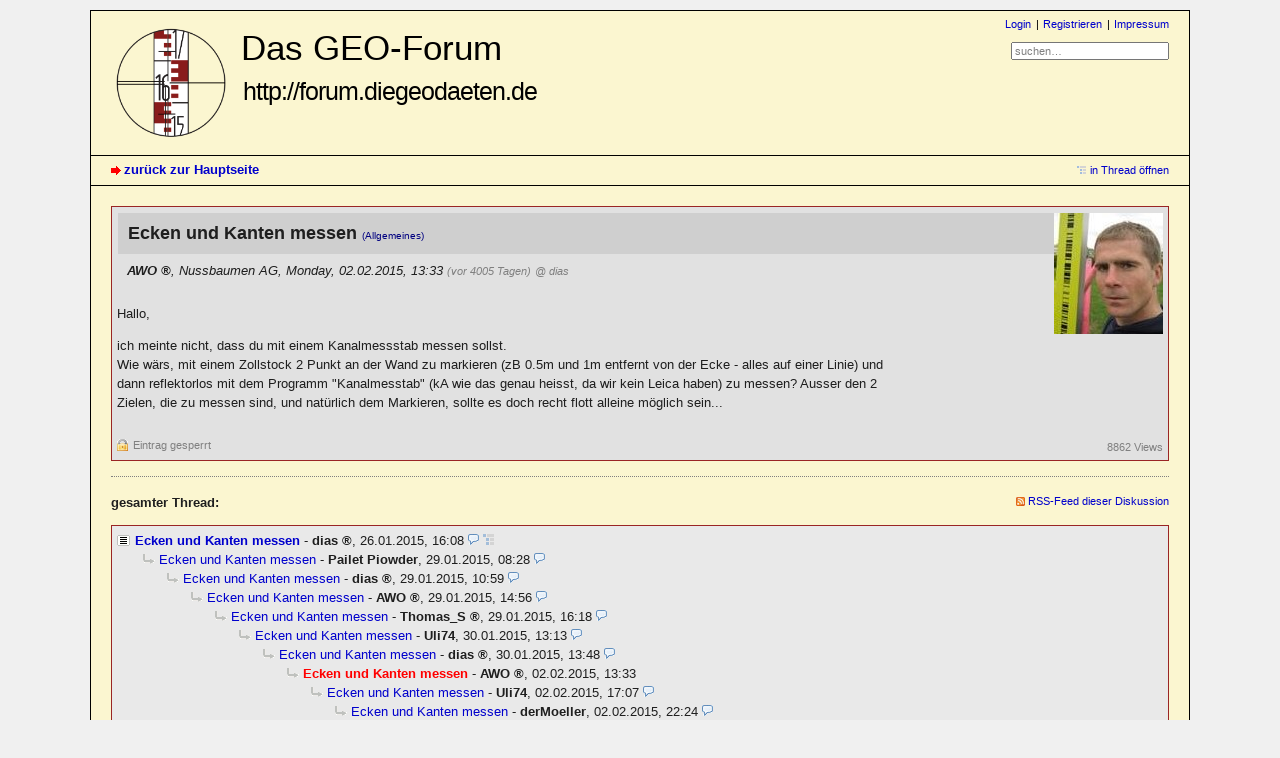

--- FILE ---
content_type: text/html; charset=utf-8
request_url: http://forum.diegeodaeten.de/index.php?id=5050
body_size: 3034
content:
<!DOCTYPE html PUBLIC "-//W3C//DTD XHTML 1.0 Strict//EN" "http://www.w3.org/TR/xhtml1/DTD/xhtml1-strict.dtd">
<html xmlns="http://www.w3.org/1999/xhtml" xml:lang="de" dir="ltr">
<head>
<title>Ecken und Kanten messen - Das GEO-Forum - Forum für Vermessung, Geodäsie, Geoinformatik und Geoinformation :: Die Grenzen sind abgesteckt...</title>
<meta http-equiv="preview-refresh" content="900" />
<meta name="referrer" content="origin" />
<meta name="referrer" content="same-origin" />
<meta http-equiv="content-type" content="text/html; charset=utf-8" />
<meta name="description" content="DieGeodaeten.de ist ein geodätisches Portal, welches von Vermessungsingenieuren der HS Neubrandenburg ins Leben gerufen wurde. Neben Neuigkeiten aus den Bereichen Geodäsie und Geoinformatik werden Buchempfehlungen oder Downloads angeboten." />
<meta name="generator" content="my little forum 20220517.1" />
<link rel="stylesheet" type="text/css" href="http://forum.diegeodaeten.de/themes/diegeodaeten/style.min.css" media="all" />
<link rel="alternate" type="application/rss+xml" title="RSS" href="index.php?mode=rss" /><link rel="top" href="./" />
<link rel="first" href="index.php?id=5040" />
<link rel="prev" href="index.php?id=5048" />
<link rel="last" href="index.php?id=5054" />
<link rel="search" href="index.php?mode=search" />
<link rel="shortcut icon" href="http://forum.diegeodaeten.de/themes/diegeodaeten/images/favicon.ico" />
<script src="http://forum.diegeodaeten.de/index.php?mode=js_defaults&amp;t=" type="text/javascript" charset="utf-8"></script>
<script src="http://forum.diegeodaeten.de/js/main.min.js" type="text/javascript" charset="utf-8"></script>
<script type="text/javascript" async src="https://cdnjs.cloudflare.com/ajax/libs/mathjax/2.7.1/MathJax.js?config=TeX-AMS_CHTML.js"></script>
<script type="text/x-mathjax-config">/*<![CDATA[*/MathJax.Hub.Config({
    tex2jax: {
        inlineMath: [ ["$","$"], ["\\(","\\)"] ],
        displayMath: [ ["$$","$$"], ["\\[","\\]"] ],
		ignoreClass: "tex2jax_ignore",
		processClass: "tex2jax_process",
        processEscapes: true
    },

    TeX: {
        equationNumbers: { autoNumber: "AMS" }
    }
});
/*!]]>*/</script>
</head>

<body class="tex2jax_ignore">
<!--[if IE]><div id="ie"><![endif]-->

<div id="top">

<div id="logo">
<h1><a href="./" title="zur Hauptseite">Das GEO-Forum<br/><span>http://forum.diegeodaeten.de</span></a></h1>
</div>

<div id="nav">
<ul id="usermenu">
<li><a href="index.php?mode=login" title="Anmelden">Login</a></li><li><a href="index.php?mode=register" title="Benutzerkonto einrichten">Registrieren</a></li><li><a href="index.php?mode=page&amp;id=1">Impressum</a></li></ul>
<form id="topsearch" action="index.php" method="get" title="Einträge durchsuchen" accept-charset="utf-8"><div><input type="hidden" name="mode" value="search" /><label for="search-input">Suche:</label>&nbsp;<input id="search-input" type="text" name="search" value="suchen…" /><!--&nbsp;<input type="image" src="templates//images/submit.png" alt="[&raquo;]" />--></div></form></div>
</div>

<div id="subnav">
<div id="subnav-1"><a class="stronglink" href="index.php?mode=index" title="zurück zur Hauptseite">zurück zur Hauptseite</a>
</div>
<div id="subnav-2"><ul id="subnavmenu"><li><a class="openthread" href="index.php?mode=thread&amp;id=5040#p5050" title="Eintrag innerhalb des Diskussionsstranges anzeigen">in Thread öffnen</a></li></ul>
</div>
</div>

<div id="content">

<div class="posting">
<div class="header"><img class="avatar" src="images/avatars/9.jpg" alt="Avatar" width="109" height="121" /><h1>Ecken und Kanten messen <span class="category">(Allgemeines)</span></h1>
<p class="author"><strong><span class="mod registered_user" title="Moderator">AWO</span></strong><span class="interpunction">, </span>Nussbaumen AG<span class="interpunction">, </span>Monday, 02.02.2015, 13:33 <span class="ago">(vor 4005 Tagen)</span> <span class="op-link"><a href="index.php?id=5048" title="Klicken, um zum Originalposting von dias zu gelangen">@ dias</a></span></p>
</div>
<div class="wrapper">
<div class="body">
<p>Hallo,</p>
<p>ich meinte nicht, dass du mit einem Kanalmessstab messen sollst.<br />
Wie wärs, mit einem Zollstock 2 Punkt an der Wand zu markieren (zB 0.5m und 1m entfernt von der Ecke - alles auf einer Linie) und dann reflektorlos mit dem Programm &quot;Kanalmesstab&quot; (kA wie das genau heisst, da wir kein Leica haben) zu messen? Ausser den 2 Zielen, die zu messen sind, und natürlich dem Markieren, sollte es doch recht flott alleine möglich sein...</p>

</div>
<div class="posting-footer">
<div class="reply"><span class="locked">Eintrag gesperrt</span></div>
<div class="info">
<span class="views">8862 Views</span></div>
</div>
</div>
</div>

<hr class="entryline" />
<div class="complete-thread">
<p class="left"><strong>gesamter Thread:</strong></p><p class="right">&nbsp;<a class="rss" href="index.php?mode=rss&amp;thread=5040" title="RSS-Feed dieser Diskussion">RSS-Feed dieser Diskussion</a></p>
</div>

<ul class="thread openthread">


<li><a class="thread" href="index.php?id=5040">Ecken und Kanten messen</a> - 

<strong class="registered_user">dias</strong>, 

<span id="p5040" class="tail">26.01.2015, 16:08 <a href="index.php?mode=thread&amp;id=5040" title="gesamten Thread öffnen"><img src="themes/diegeodaeten/images/complete_thread.png" title="gesamten Thread öffnen" alt="[*]" width="11" height="11" /></a></span>
<ul class="reply">
<li><a class="reply" href="index.php?id=5042">Ecken und Kanten messen</a> - 

<strong>Pailet Piowder</strong>, 

<span id="p5042" class="tail">29.01.2015, 08:28</span>
<ul class="reply">
<li><a class="reply" href="index.php?id=5043">Ecken und Kanten messen</a> - 

<strong class="registered_user">dias</strong>, 

<span id="p5043" class="tail">29.01.2015, 10:59</span>
<ul class="reply">
<li><a class="reply" href="index.php?id=5044">Ecken und Kanten messen</a> - 

<strong class="mod registered_user">AWO</strong>, 

<span id="p5044" class="tail">29.01.2015, 14:56</span>
<ul class="reply">
<li><a class="reply" href="index.php?id=5045">Ecken und Kanten messen</a> - 

<strong class="registered_user">Thomas_S</strong>, 

<span id="p5045" class="tail">29.01.2015, 16:18</span>
<ul class="reply">
<li><a class="reply" href="index.php?id=5046">Ecken und Kanten messen</a> - 

<strong>Uli74</strong>, 

<span id="p5046" class="tail">30.01.2015, 13:13</span>
<ul class="reply">
<li><a class="reply" href="index.php?id=5048">Ecken und Kanten messen</a> - 

<strong class="registered_user">dias</strong>, 

<span id="p5048" class="tail">30.01.2015, 13:48</span>
<ul class="reply">
<li><span class="currentreply">Ecken und Kanten messen</span> - 

<strong class="mod registered_user">AWO</strong>, 

<span id="p5050" class="tail">02.02.2015, 13:33</span>
<ul class="reply">
<li><a class="reply" href="index.php?id=5051">Ecken und Kanten messen</a> - 

<strong>Uli74</strong>, 

<span id="p5051" class="tail">02.02.2015, 17:07</span>
<ul class="reply">
<li><a class="reply" href="index.php?id=5052">Ecken und Kanten messen</a> - 

<strong>derMoeller</strong>, 

<span id="p5052" class="tail">02.02.2015, 22:24</span>
<ul class="reply">
<li><a class="reply" href="index.php?id=5053">Ecken und Kanten messen</a> - 

<strong>Uli74</strong>, 

<span id="p5053" class="tail">03.02.2015, 08:20</span>
<ul class="reply">
<li><a class="reply" href="index.php?id=5054">Ecken und Kanten messen</a> - 

<strong class="registered_user">dias</strong>, 

<span id="p5054" class="tail">03.02.2015, 11:57</span>
</li>
</ul></li>
</ul></li>
</ul></li>
</ul></li>
</ul></li>
</ul></li>
</ul></li>
</ul></li>
</ul></li>
</ul></li>
</ul></li>

</ul>
</div>

<div id="footer">
<div id="footer-1">5081 Einträge in 728 Threads, 116 registrierte Benutzer, 25 Benutzer online (0 registrierte, 25 Gäste)<br />
Forumszeit: 20.01.2026, 03:19 (Europe/Berlin)<br/>Partnerforum: <a href="https://software.applied-geodesy.org/forum/" title="OpenSource Software Development">Support Forum f&uuml;r das Ausgleichungsprogramm JAG3D</a></div>
<div id="footer-2">
<ul id="footermenu">
	<li><a href="#top" class="go-to-top-link" title="springe zum Anfang der Seite zurück">zum Seitenanfang</a></li>
			<li><a class="rss" href="index.php?mode=rss" title="RSS-Feed aller neuen Einträge">RSS Einträge</a></li>
		<li><a class="rss" href="index.php?mode=rss&amp;items=thread_starts" title="RSS-Feed aller neuen Threads">RSS Threads</a></li>
		<!--<li><a href="index.php?mode=contact" title="E-Mail an den Foren-Administrator" rel="nofollow">Kontakt</a></li>-->
	<li>powered by <a href="https://mylittleforum.net">my little forum</a></li>
</ul>
</div>
</div>

<!--[if IE]></div><![endif]-->
</body>
</html>


--- FILE ---
content_type: application/javascript
request_url: http://forum.diegeodaeten.de/index.php?mode=js_defaults&t=
body_size: 972
content:
var lang = new Array();
	lang["ajax_preview_title"] =               "Vorschau";
	lang["close"] =                            "schließen";
	lang["no_text"] =                          "- kein Text -";
	lang["reply_link"] =                       "antworten";
lang["fold_threads"] =                     "Threads einklappen";
lang["fold_threads_linktitle"] =           "Antworten verbergen";
lang["expand_threads"] =                   "Threads ausklappen";
lang["expand_threads_linktitle"] =         "Antworten anzeigen";
lang["expand_fold_thread_linktitle"] =     "Thread ein-/ausklappen";
lang["fold_posting_title"] =               "Eintrag ein-/ausklappen";
lang["fold_postings"] =                    "ein-/ausklappen";
lang["fold_postings_title"] =              "alle Einträge ein- oder ausklappen";
lang["show_password_title"] =              "Passwort im Klartext anzeigen";
lang["hide_password_title"] =              "Passwort verstecken";
	lang["quote_label"] =                      "zitieren";
	lang["quote_title"] =                      "zitierten Text des Postings einfügen, auf das geantwortet wird";
			lang["bbcode_link_text"] =                 "Linktext (optional):";
		lang["bbcode_link_url"] =                  "Adresse (URL):";
		lang["bbcode_image_url"] =                 "Bild-Adresse (URL):";
				lang["bbcode_tex_code"] =                  "TeX-Formel (z.B. \\sqrt{x}):";
				lang["more_smilies_label"] =               "mehr…";
		lang["more_smilies_title"] =               "mehr Smilies";
		lang["error_no_name"] =                    "kein Name eingegeben";
	lang["error_no_subject"] =                 "kein Betreff eingegeben";
	lang["error_no_text"] =                    "kein Text eingegeben";
	lang["terms_of_use_error_posting"] =       "Sie müssen mit den Nutzungsbedingungen einverstanden sein, um den Eintrag absenden zu können";

var settings = new Array();
settings["session_prefix"] =               "GEOForum_";
settings["hide_sidebar_image"] =           "images/plain.png";
settings["show_sidebar_image"] =           "images/plain.png";
settings["expand_thread_image"] =          "images/plain.png";
settings["fold_thread_image"] =            "images/plain.png";
settings["expand_thread_inactive_image"] = "images/plain.png";
settings["ajaxPreviewStructure"] =         "<div id=\"ajax-preview-top\"></div><div id=\"ajax-preview-main\"> <div id=\"ajax-preview-body\">  <img id=\"ajax-preview-close\" src=\"themes/diegeodaeten/images/close.png\" alt=\"[x]\" title=\"schließen\" />  <div id=\"ajax-preview-content\"></div> </div></div>";
settings["ajax_preview_image"] =           "images/ajax_preview.png";
settings["ajax_preview_throbber_image"] =  "images/throbber.gif";
settings["ajax_preview_onmouseover"] =     false;
settings["forum_based_link_target"] =      "";

var user_settings = new Array();
user_settings["open_links_in_new_window"] = "DEFAULT";

var preload = new Array();
preload[0] =                               "images/bg_sprite_2.png";
preload[1] =                               "images/close.png";
preload[2] =                               "images/throbber.gif";

